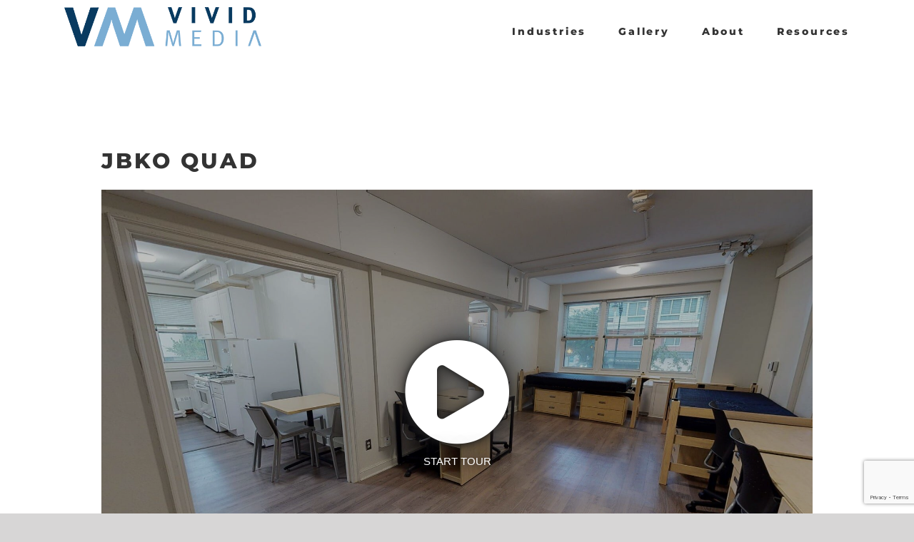

--- FILE ---
content_type: text/html; charset=utf-8
request_url: https://www.google.com/recaptcha/api2/anchor?ar=1&k=6LfQyeMZAAAAAHW2o6do3S829fcH2KtxSp7NIsGt&co=aHR0cHM6Ly93d3cudG91cnMudml2aWRtZWRpYW55LmNvbTo0NDM.&hl=en&v=PoyoqOPhxBO7pBk68S4YbpHZ&size=invisible&anchor-ms=20000&execute-ms=30000&cb=vs4qeiv4bos9
body_size: 48689
content:
<!DOCTYPE HTML><html dir="ltr" lang="en"><head><meta http-equiv="Content-Type" content="text/html; charset=UTF-8">
<meta http-equiv="X-UA-Compatible" content="IE=edge">
<title>reCAPTCHA</title>
<style type="text/css">
/* cyrillic-ext */
@font-face {
  font-family: 'Roboto';
  font-style: normal;
  font-weight: 400;
  font-stretch: 100%;
  src: url(//fonts.gstatic.com/s/roboto/v48/KFO7CnqEu92Fr1ME7kSn66aGLdTylUAMa3GUBHMdazTgWw.woff2) format('woff2');
  unicode-range: U+0460-052F, U+1C80-1C8A, U+20B4, U+2DE0-2DFF, U+A640-A69F, U+FE2E-FE2F;
}
/* cyrillic */
@font-face {
  font-family: 'Roboto';
  font-style: normal;
  font-weight: 400;
  font-stretch: 100%;
  src: url(//fonts.gstatic.com/s/roboto/v48/KFO7CnqEu92Fr1ME7kSn66aGLdTylUAMa3iUBHMdazTgWw.woff2) format('woff2');
  unicode-range: U+0301, U+0400-045F, U+0490-0491, U+04B0-04B1, U+2116;
}
/* greek-ext */
@font-face {
  font-family: 'Roboto';
  font-style: normal;
  font-weight: 400;
  font-stretch: 100%;
  src: url(//fonts.gstatic.com/s/roboto/v48/KFO7CnqEu92Fr1ME7kSn66aGLdTylUAMa3CUBHMdazTgWw.woff2) format('woff2');
  unicode-range: U+1F00-1FFF;
}
/* greek */
@font-face {
  font-family: 'Roboto';
  font-style: normal;
  font-weight: 400;
  font-stretch: 100%;
  src: url(//fonts.gstatic.com/s/roboto/v48/KFO7CnqEu92Fr1ME7kSn66aGLdTylUAMa3-UBHMdazTgWw.woff2) format('woff2');
  unicode-range: U+0370-0377, U+037A-037F, U+0384-038A, U+038C, U+038E-03A1, U+03A3-03FF;
}
/* math */
@font-face {
  font-family: 'Roboto';
  font-style: normal;
  font-weight: 400;
  font-stretch: 100%;
  src: url(//fonts.gstatic.com/s/roboto/v48/KFO7CnqEu92Fr1ME7kSn66aGLdTylUAMawCUBHMdazTgWw.woff2) format('woff2');
  unicode-range: U+0302-0303, U+0305, U+0307-0308, U+0310, U+0312, U+0315, U+031A, U+0326-0327, U+032C, U+032F-0330, U+0332-0333, U+0338, U+033A, U+0346, U+034D, U+0391-03A1, U+03A3-03A9, U+03B1-03C9, U+03D1, U+03D5-03D6, U+03F0-03F1, U+03F4-03F5, U+2016-2017, U+2034-2038, U+203C, U+2040, U+2043, U+2047, U+2050, U+2057, U+205F, U+2070-2071, U+2074-208E, U+2090-209C, U+20D0-20DC, U+20E1, U+20E5-20EF, U+2100-2112, U+2114-2115, U+2117-2121, U+2123-214F, U+2190, U+2192, U+2194-21AE, U+21B0-21E5, U+21F1-21F2, U+21F4-2211, U+2213-2214, U+2216-22FF, U+2308-230B, U+2310, U+2319, U+231C-2321, U+2336-237A, U+237C, U+2395, U+239B-23B7, U+23D0, U+23DC-23E1, U+2474-2475, U+25AF, U+25B3, U+25B7, U+25BD, U+25C1, U+25CA, U+25CC, U+25FB, U+266D-266F, U+27C0-27FF, U+2900-2AFF, U+2B0E-2B11, U+2B30-2B4C, U+2BFE, U+3030, U+FF5B, U+FF5D, U+1D400-1D7FF, U+1EE00-1EEFF;
}
/* symbols */
@font-face {
  font-family: 'Roboto';
  font-style: normal;
  font-weight: 400;
  font-stretch: 100%;
  src: url(//fonts.gstatic.com/s/roboto/v48/KFO7CnqEu92Fr1ME7kSn66aGLdTylUAMaxKUBHMdazTgWw.woff2) format('woff2');
  unicode-range: U+0001-000C, U+000E-001F, U+007F-009F, U+20DD-20E0, U+20E2-20E4, U+2150-218F, U+2190, U+2192, U+2194-2199, U+21AF, U+21E6-21F0, U+21F3, U+2218-2219, U+2299, U+22C4-22C6, U+2300-243F, U+2440-244A, U+2460-24FF, U+25A0-27BF, U+2800-28FF, U+2921-2922, U+2981, U+29BF, U+29EB, U+2B00-2BFF, U+4DC0-4DFF, U+FFF9-FFFB, U+10140-1018E, U+10190-1019C, U+101A0, U+101D0-101FD, U+102E0-102FB, U+10E60-10E7E, U+1D2C0-1D2D3, U+1D2E0-1D37F, U+1F000-1F0FF, U+1F100-1F1AD, U+1F1E6-1F1FF, U+1F30D-1F30F, U+1F315, U+1F31C, U+1F31E, U+1F320-1F32C, U+1F336, U+1F378, U+1F37D, U+1F382, U+1F393-1F39F, U+1F3A7-1F3A8, U+1F3AC-1F3AF, U+1F3C2, U+1F3C4-1F3C6, U+1F3CA-1F3CE, U+1F3D4-1F3E0, U+1F3ED, U+1F3F1-1F3F3, U+1F3F5-1F3F7, U+1F408, U+1F415, U+1F41F, U+1F426, U+1F43F, U+1F441-1F442, U+1F444, U+1F446-1F449, U+1F44C-1F44E, U+1F453, U+1F46A, U+1F47D, U+1F4A3, U+1F4B0, U+1F4B3, U+1F4B9, U+1F4BB, U+1F4BF, U+1F4C8-1F4CB, U+1F4D6, U+1F4DA, U+1F4DF, U+1F4E3-1F4E6, U+1F4EA-1F4ED, U+1F4F7, U+1F4F9-1F4FB, U+1F4FD-1F4FE, U+1F503, U+1F507-1F50B, U+1F50D, U+1F512-1F513, U+1F53E-1F54A, U+1F54F-1F5FA, U+1F610, U+1F650-1F67F, U+1F687, U+1F68D, U+1F691, U+1F694, U+1F698, U+1F6AD, U+1F6B2, U+1F6B9-1F6BA, U+1F6BC, U+1F6C6-1F6CF, U+1F6D3-1F6D7, U+1F6E0-1F6EA, U+1F6F0-1F6F3, U+1F6F7-1F6FC, U+1F700-1F7FF, U+1F800-1F80B, U+1F810-1F847, U+1F850-1F859, U+1F860-1F887, U+1F890-1F8AD, U+1F8B0-1F8BB, U+1F8C0-1F8C1, U+1F900-1F90B, U+1F93B, U+1F946, U+1F984, U+1F996, U+1F9E9, U+1FA00-1FA6F, U+1FA70-1FA7C, U+1FA80-1FA89, U+1FA8F-1FAC6, U+1FACE-1FADC, U+1FADF-1FAE9, U+1FAF0-1FAF8, U+1FB00-1FBFF;
}
/* vietnamese */
@font-face {
  font-family: 'Roboto';
  font-style: normal;
  font-weight: 400;
  font-stretch: 100%;
  src: url(//fonts.gstatic.com/s/roboto/v48/KFO7CnqEu92Fr1ME7kSn66aGLdTylUAMa3OUBHMdazTgWw.woff2) format('woff2');
  unicode-range: U+0102-0103, U+0110-0111, U+0128-0129, U+0168-0169, U+01A0-01A1, U+01AF-01B0, U+0300-0301, U+0303-0304, U+0308-0309, U+0323, U+0329, U+1EA0-1EF9, U+20AB;
}
/* latin-ext */
@font-face {
  font-family: 'Roboto';
  font-style: normal;
  font-weight: 400;
  font-stretch: 100%;
  src: url(//fonts.gstatic.com/s/roboto/v48/KFO7CnqEu92Fr1ME7kSn66aGLdTylUAMa3KUBHMdazTgWw.woff2) format('woff2');
  unicode-range: U+0100-02BA, U+02BD-02C5, U+02C7-02CC, U+02CE-02D7, U+02DD-02FF, U+0304, U+0308, U+0329, U+1D00-1DBF, U+1E00-1E9F, U+1EF2-1EFF, U+2020, U+20A0-20AB, U+20AD-20C0, U+2113, U+2C60-2C7F, U+A720-A7FF;
}
/* latin */
@font-face {
  font-family: 'Roboto';
  font-style: normal;
  font-weight: 400;
  font-stretch: 100%;
  src: url(//fonts.gstatic.com/s/roboto/v48/KFO7CnqEu92Fr1ME7kSn66aGLdTylUAMa3yUBHMdazQ.woff2) format('woff2');
  unicode-range: U+0000-00FF, U+0131, U+0152-0153, U+02BB-02BC, U+02C6, U+02DA, U+02DC, U+0304, U+0308, U+0329, U+2000-206F, U+20AC, U+2122, U+2191, U+2193, U+2212, U+2215, U+FEFF, U+FFFD;
}
/* cyrillic-ext */
@font-face {
  font-family: 'Roboto';
  font-style: normal;
  font-weight: 500;
  font-stretch: 100%;
  src: url(//fonts.gstatic.com/s/roboto/v48/KFO7CnqEu92Fr1ME7kSn66aGLdTylUAMa3GUBHMdazTgWw.woff2) format('woff2');
  unicode-range: U+0460-052F, U+1C80-1C8A, U+20B4, U+2DE0-2DFF, U+A640-A69F, U+FE2E-FE2F;
}
/* cyrillic */
@font-face {
  font-family: 'Roboto';
  font-style: normal;
  font-weight: 500;
  font-stretch: 100%;
  src: url(//fonts.gstatic.com/s/roboto/v48/KFO7CnqEu92Fr1ME7kSn66aGLdTylUAMa3iUBHMdazTgWw.woff2) format('woff2');
  unicode-range: U+0301, U+0400-045F, U+0490-0491, U+04B0-04B1, U+2116;
}
/* greek-ext */
@font-face {
  font-family: 'Roboto';
  font-style: normal;
  font-weight: 500;
  font-stretch: 100%;
  src: url(//fonts.gstatic.com/s/roboto/v48/KFO7CnqEu92Fr1ME7kSn66aGLdTylUAMa3CUBHMdazTgWw.woff2) format('woff2');
  unicode-range: U+1F00-1FFF;
}
/* greek */
@font-face {
  font-family: 'Roboto';
  font-style: normal;
  font-weight: 500;
  font-stretch: 100%;
  src: url(//fonts.gstatic.com/s/roboto/v48/KFO7CnqEu92Fr1ME7kSn66aGLdTylUAMa3-UBHMdazTgWw.woff2) format('woff2');
  unicode-range: U+0370-0377, U+037A-037F, U+0384-038A, U+038C, U+038E-03A1, U+03A3-03FF;
}
/* math */
@font-face {
  font-family: 'Roboto';
  font-style: normal;
  font-weight: 500;
  font-stretch: 100%;
  src: url(//fonts.gstatic.com/s/roboto/v48/KFO7CnqEu92Fr1ME7kSn66aGLdTylUAMawCUBHMdazTgWw.woff2) format('woff2');
  unicode-range: U+0302-0303, U+0305, U+0307-0308, U+0310, U+0312, U+0315, U+031A, U+0326-0327, U+032C, U+032F-0330, U+0332-0333, U+0338, U+033A, U+0346, U+034D, U+0391-03A1, U+03A3-03A9, U+03B1-03C9, U+03D1, U+03D5-03D6, U+03F0-03F1, U+03F4-03F5, U+2016-2017, U+2034-2038, U+203C, U+2040, U+2043, U+2047, U+2050, U+2057, U+205F, U+2070-2071, U+2074-208E, U+2090-209C, U+20D0-20DC, U+20E1, U+20E5-20EF, U+2100-2112, U+2114-2115, U+2117-2121, U+2123-214F, U+2190, U+2192, U+2194-21AE, U+21B0-21E5, U+21F1-21F2, U+21F4-2211, U+2213-2214, U+2216-22FF, U+2308-230B, U+2310, U+2319, U+231C-2321, U+2336-237A, U+237C, U+2395, U+239B-23B7, U+23D0, U+23DC-23E1, U+2474-2475, U+25AF, U+25B3, U+25B7, U+25BD, U+25C1, U+25CA, U+25CC, U+25FB, U+266D-266F, U+27C0-27FF, U+2900-2AFF, U+2B0E-2B11, U+2B30-2B4C, U+2BFE, U+3030, U+FF5B, U+FF5D, U+1D400-1D7FF, U+1EE00-1EEFF;
}
/* symbols */
@font-face {
  font-family: 'Roboto';
  font-style: normal;
  font-weight: 500;
  font-stretch: 100%;
  src: url(//fonts.gstatic.com/s/roboto/v48/KFO7CnqEu92Fr1ME7kSn66aGLdTylUAMaxKUBHMdazTgWw.woff2) format('woff2');
  unicode-range: U+0001-000C, U+000E-001F, U+007F-009F, U+20DD-20E0, U+20E2-20E4, U+2150-218F, U+2190, U+2192, U+2194-2199, U+21AF, U+21E6-21F0, U+21F3, U+2218-2219, U+2299, U+22C4-22C6, U+2300-243F, U+2440-244A, U+2460-24FF, U+25A0-27BF, U+2800-28FF, U+2921-2922, U+2981, U+29BF, U+29EB, U+2B00-2BFF, U+4DC0-4DFF, U+FFF9-FFFB, U+10140-1018E, U+10190-1019C, U+101A0, U+101D0-101FD, U+102E0-102FB, U+10E60-10E7E, U+1D2C0-1D2D3, U+1D2E0-1D37F, U+1F000-1F0FF, U+1F100-1F1AD, U+1F1E6-1F1FF, U+1F30D-1F30F, U+1F315, U+1F31C, U+1F31E, U+1F320-1F32C, U+1F336, U+1F378, U+1F37D, U+1F382, U+1F393-1F39F, U+1F3A7-1F3A8, U+1F3AC-1F3AF, U+1F3C2, U+1F3C4-1F3C6, U+1F3CA-1F3CE, U+1F3D4-1F3E0, U+1F3ED, U+1F3F1-1F3F3, U+1F3F5-1F3F7, U+1F408, U+1F415, U+1F41F, U+1F426, U+1F43F, U+1F441-1F442, U+1F444, U+1F446-1F449, U+1F44C-1F44E, U+1F453, U+1F46A, U+1F47D, U+1F4A3, U+1F4B0, U+1F4B3, U+1F4B9, U+1F4BB, U+1F4BF, U+1F4C8-1F4CB, U+1F4D6, U+1F4DA, U+1F4DF, U+1F4E3-1F4E6, U+1F4EA-1F4ED, U+1F4F7, U+1F4F9-1F4FB, U+1F4FD-1F4FE, U+1F503, U+1F507-1F50B, U+1F50D, U+1F512-1F513, U+1F53E-1F54A, U+1F54F-1F5FA, U+1F610, U+1F650-1F67F, U+1F687, U+1F68D, U+1F691, U+1F694, U+1F698, U+1F6AD, U+1F6B2, U+1F6B9-1F6BA, U+1F6BC, U+1F6C6-1F6CF, U+1F6D3-1F6D7, U+1F6E0-1F6EA, U+1F6F0-1F6F3, U+1F6F7-1F6FC, U+1F700-1F7FF, U+1F800-1F80B, U+1F810-1F847, U+1F850-1F859, U+1F860-1F887, U+1F890-1F8AD, U+1F8B0-1F8BB, U+1F8C0-1F8C1, U+1F900-1F90B, U+1F93B, U+1F946, U+1F984, U+1F996, U+1F9E9, U+1FA00-1FA6F, U+1FA70-1FA7C, U+1FA80-1FA89, U+1FA8F-1FAC6, U+1FACE-1FADC, U+1FADF-1FAE9, U+1FAF0-1FAF8, U+1FB00-1FBFF;
}
/* vietnamese */
@font-face {
  font-family: 'Roboto';
  font-style: normal;
  font-weight: 500;
  font-stretch: 100%;
  src: url(//fonts.gstatic.com/s/roboto/v48/KFO7CnqEu92Fr1ME7kSn66aGLdTylUAMa3OUBHMdazTgWw.woff2) format('woff2');
  unicode-range: U+0102-0103, U+0110-0111, U+0128-0129, U+0168-0169, U+01A0-01A1, U+01AF-01B0, U+0300-0301, U+0303-0304, U+0308-0309, U+0323, U+0329, U+1EA0-1EF9, U+20AB;
}
/* latin-ext */
@font-face {
  font-family: 'Roboto';
  font-style: normal;
  font-weight: 500;
  font-stretch: 100%;
  src: url(//fonts.gstatic.com/s/roboto/v48/KFO7CnqEu92Fr1ME7kSn66aGLdTylUAMa3KUBHMdazTgWw.woff2) format('woff2');
  unicode-range: U+0100-02BA, U+02BD-02C5, U+02C7-02CC, U+02CE-02D7, U+02DD-02FF, U+0304, U+0308, U+0329, U+1D00-1DBF, U+1E00-1E9F, U+1EF2-1EFF, U+2020, U+20A0-20AB, U+20AD-20C0, U+2113, U+2C60-2C7F, U+A720-A7FF;
}
/* latin */
@font-face {
  font-family: 'Roboto';
  font-style: normal;
  font-weight: 500;
  font-stretch: 100%;
  src: url(//fonts.gstatic.com/s/roboto/v48/KFO7CnqEu92Fr1ME7kSn66aGLdTylUAMa3yUBHMdazQ.woff2) format('woff2');
  unicode-range: U+0000-00FF, U+0131, U+0152-0153, U+02BB-02BC, U+02C6, U+02DA, U+02DC, U+0304, U+0308, U+0329, U+2000-206F, U+20AC, U+2122, U+2191, U+2193, U+2212, U+2215, U+FEFF, U+FFFD;
}
/* cyrillic-ext */
@font-face {
  font-family: 'Roboto';
  font-style: normal;
  font-weight: 900;
  font-stretch: 100%;
  src: url(//fonts.gstatic.com/s/roboto/v48/KFO7CnqEu92Fr1ME7kSn66aGLdTylUAMa3GUBHMdazTgWw.woff2) format('woff2');
  unicode-range: U+0460-052F, U+1C80-1C8A, U+20B4, U+2DE0-2DFF, U+A640-A69F, U+FE2E-FE2F;
}
/* cyrillic */
@font-face {
  font-family: 'Roboto';
  font-style: normal;
  font-weight: 900;
  font-stretch: 100%;
  src: url(//fonts.gstatic.com/s/roboto/v48/KFO7CnqEu92Fr1ME7kSn66aGLdTylUAMa3iUBHMdazTgWw.woff2) format('woff2');
  unicode-range: U+0301, U+0400-045F, U+0490-0491, U+04B0-04B1, U+2116;
}
/* greek-ext */
@font-face {
  font-family: 'Roboto';
  font-style: normal;
  font-weight: 900;
  font-stretch: 100%;
  src: url(//fonts.gstatic.com/s/roboto/v48/KFO7CnqEu92Fr1ME7kSn66aGLdTylUAMa3CUBHMdazTgWw.woff2) format('woff2');
  unicode-range: U+1F00-1FFF;
}
/* greek */
@font-face {
  font-family: 'Roboto';
  font-style: normal;
  font-weight: 900;
  font-stretch: 100%;
  src: url(//fonts.gstatic.com/s/roboto/v48/KFO7CnqEu92Fr1ME7kSn66aGLdTylUAMa3-UBHMdazTgWw.woff2) format('woff2');
  unicode-range: U+0370-0377, U+037A-037F, U+0384-038A, U+038C, U+038E-03A1, U+03A3-03FF;
}
/* math */
@font-face {
  font-family: 'Roboto';
  font-style: normal;
  font-weight: 900;
  font-stretch: 100%;
  src: url(//fonts.gstatic.com/s/roboto/v48/KFO7CnqEu92Fr1ME7kSn66aGLdTylUAMawCUBHMdazTgWw.woff2) format('woff2');
  unicode-range: U+0302-0303, U+0305, U+0307-0308, U+0310, U+0312, U+0315, U+031A, U+0326-0327, U+032C, U+032F-0330, U+0332-0333, U+0338, U+033A, U+0346, U+034D, U+0391-03A1, U+03A3-03A9, U+03B1-03C9, U+03D1, U+03D5-03D6, U+03F0-03F1, U+03F4-03F5, U+2016-2017, U+2034-2038, U+203C, U+2040, U+2043, U+2047, U+2050, U+2057, U+205F, U+2070-2071, U+2074-208E, U+2090-209C, U+20D0-20DC, U+20E1, U+20E5-20EF, U+2100-2112, U+2114-2115, U+2117-2121, U+2123-214F, U+2190, U+2192, U+2194-21AE, U+21B0-21E5, U+21F1-21F2, U+21F4-2211, U+2213-2214, U+2216-22FF, U+2308-230B, U+2310, U+2319, U+231C-2321, U+2336-237A, U+237C, U+2395, U+239B-23B7, U+23D0, U+23DC-23E1, U+2474-2475, U+25AF, U+25B3, U+25B7, U+25BD, U+25C1, U+25CA, U+25CC, U+25FB, U+266D-266F, U+27C0-27FF, U+2900-2AFF, U+2B0E-2B11, U+2B30-2B4C, U+2BFE, U+3030, U+FF5B, U+FF5D, U+1D400-1D7FF, U+1EE00-1EEFF;
}
/* symbols */
@font-face {
  font-family: 'Roboto';
  font-style: normal;
  font-weight: 900;
  font-stretch: 100%;
  src: url(//fonts.gstatic.com/s/roboto/v48/KFO7CnqEu92Fr1ME7kSn66aGLdTylUAMaxKUBHMdazTgWw.woff2) format('woff2');
  unicode-range: U+0001-000C, U+000E-001F, U+007F-009F, U+20DD-20E0, U+20E2-20E4, U+2150-218F, U+2190, U+2192, U+2194-2199, U+21AF, U+21E6-21F0, U+21F3, U+2218-2219, U+2299, U+22C4-22C6, U+2300-243F, U+2440-244A, U+2460-24FF, U+25A0-27BF, U+2800-28FF, U+2921-2922, U+2981, U+29BF, U+29EB, U+2B00-2BFF, U+4DC0-4DFF, U+FFF9-FFFB, U+10140-1018E, U+10190-1019C, U+101A0, U+101D0-101FD, U+102E0-102FB, U+10E60-10E7E, U+1D2C0-1D2D3, U+1D2E0-1D37F, U+1F000-1F0FF, U+1F100-1F1AD, U+1F1E6-1F1FF, U+1F30D-1F30F, U+1F315, U+1F31C, U+1F31E, U+1F320-1F32C, U+1F336, U+1F378, U+1F37D, U+1F382, U+1F393-1F39F, U+1F3A7-1F3A8, U+1F3AC-1F3AF, U+1F3C2, U+1F3C4-1F3C6, U+1F3CA-1F3CE, U+1F3D4-1F3E0, U+1F3ED, U+1F3F1-1F3F3, U+1F3F5-1F3F7, U+1F408, U+1F415, U+1F41F, U+1F426, U+1F43F, U+1F441-1F442, U+1F444, U+1F446-1F449, U+1F44C-1F44E, U+1F453, U+1F46A, U+1F47D, U+1F4A3, U+1F4B0, U+1F4B3, U+1F4B9, U+1F4BB, U+1F4BF, U+1F4C8-1F4CB, U+1F4D6, U+1F4DA, U+1F4DF, U+1F4E3-1F4E6, U+1F4EA-1F4ED, U+1F4F7, U+1F4F9-1F4FB, U+1F4FD-1F4FE, U+1F503, U+1F507-1F50B, U+1F50D, U+1F512-1F513, U+1F53E-1F54A, U+1F54F-1F5FA, U+1F610, U+1F650-1F67F, U+1F687, U+1F68D, U+1F691, U+1F694, U+1F698, U+1F6AD, U+1F6B2, U+1F6B9-1F6BA, U+1F6BC, U+1F6C6-1F6CF, U+1F6D3-1F6D7, U+1F6E0-1F6EA, U+1F6F0-1F6F3, U+1F6F7-1F6FC, U+1F700-1F7FF, U+1F800-1F80B, U+1F810-1F847, U+1F850-1F859, U+1F860-1F887, U+1F890-1F8AD, U+1F8B0-1F8BB, U+1F8C0-1F8C1, U+1F900-1F90B, U+1F93B, U+1F946, U+1F984, U+1F996, U+1F9E9, U+1FA00-1FA6F, U+1FA70-1FA7C, U+1FA80-1FA89, U+1FA8F-1FAC6, U+1FACE-1FADC, U+1FADF-1FAE9, U+1FAF0-1FAF8, U+1FB00-1FBFF;
}
/* vietnamese */
@font-face {
  font-family: 'Roboto';
  font-style: normal;
  font-weight: 900;
  font-stretch: 100%;
  src: url(//fonts.gstatic.com/s/roboto/v48/KFO7CnqEu92Fr1ME7kSn66aGLdTylUAMa3OUBHMdazTgWw.woff2) format('woff2');
  unicode-range: U+0102-0103, U+0110-0111, U+0128-0129, U+0168-0169, U+01A0-01A1, U+01AF-01B0, U+0300-0301, U+0303-0304, U+0308-0309, U+0323, U+0329, U+1EA0-1EF9, U+20AB;
}
/* latin-ext */
@font-face {
  font-family: 'Roboto';
  font-style: normal;
  font-weight: 900;
  font-stretch: 100%;
  src: url(//fonts.gstatic.com/s/roboto/v48/KFO7CnqEu92Fr1ME7kSn66aGLdTylUAMa3KUBHMdazTgWw.woff2) format('woff2');
  unicode-range: U+0100-02BA, U+02BD-02C5, U+02C7-02CC, U+02CE-02D7, U+02DD-02FF, U+0304, U+0308, U+0329, U+1D00-1DBF, U+1E00-1E9F, U+1EF2-1EFF, U+2020, U+20A0-20AB, U+20AD-20C0, U+2113, U+2C60-2C7F, U+A720-A7FF;
}
/* latin */
@font-face {
  font-family: 'Roboto';
  font-style: normal;
  font-weight: 900;
  font-stretch: 100%;
  src: url(//fonts.gstatic.com/s/roboto/v48/KFO7CnqEu92Fr1ME7kSn66aGLdTylUAMa3yUBHMdazQ.woff2) format('woff2');
  unicode-range: U+0000-00FF, U+0131, U+0152-0153, U+02BB-02BC, U+02C6, U+02DA, U+02DC, U+0304, U+0308, U+0329, U+2000-206F, U+20AC, U+2122, U+2191, U+2193, U+2212, U+2215, U+FEFF, U+FFFD;
}

</style>
<link rel="stylesheet" type="text/css" href="https://www.gstatic.com/recaptcha/releases/PoyoqOPhxBO7pBk68S4YbpHZ/styles__ltr.css">
<script nonce="wDbiUhc2duTPAdzQ1PzASA" type="text/javascript">window['__recaptcha_api'] = 'https://www.google.com/recaptcha/api2/';</script>
<script type="text/javascript" src="https://www.gstatic.com/recaptcha/releases/PoyoqOPhxBO7pBk68S4YbpHZ/recaptcha__en.js" nonce="wDbiUhc2duTPAdzQ1PzASA">
      
    </script></head>
<body><div id="rc-anchor-alert" class="rc-anchor-alert"></div>
<input type="hidden" id="recaptcha-token" value="[base64]">
<script type="text/javascript" nonce="wDbiUhc2duTPAdzQ1PzASA">
      recaptcha.anchor.Main.init("[\x22ainput\x22,[\x22bgdata\x22,\x22\x22,\[base64]/[base64]/[base64]/ZyhXLGgpOnEoW04sMjEsbF0sVywwKSxoKSxmYWxzZSxmYWxzZSl9Y2F0Y2goayl7RygzNTgsVyk/[base64]/[base64]/[base64]/[base64]/[base64]/[base64]/[base64]/bmV3IEJbT10oRFswXSk6dz09Mj9uZXcgQltPXShEWzBdLERbMV0pOnc9PTM/bmV3IEJbT10oRFswXSxEWzFdLERbMl0pOnc9PTQ/[base64]/[base64]/[base64]/[base64]/[base64]\\u003d\x22,\[base64]\\u003d\x22,\x22HC53wpo9TsKFbMKuDwDDj33DisKULsOkesOvWsKiTGFCw5c4wpsvw5hhYsOBw5DCnV3DlsOww6fCj8Kyw7rCv8Kcw6XCu8OUw6/[base64]/ChADCqcOrMcKgQ0w/JXzCsMOIPVbDuMO+w7HDo8O7HTIIwoPDlQDDnMKiw65pw6okFsKfMMK6cMK6NAPDgk3CtMOkJE5cw4NpwqtFwovDulsAcFc/OcOfw7FNbi/CncKQZ8K4B8Kfw5xBw7PDvBfCvlnChSrDpMKVLcKOF2prPzJadcK7FsOgEcOGKXQRw6rCkm/DqcOwdsKVwpnCgsO9wqpsaMKYwp3CsyzCgMKRwq3CiiFrwptSw5zCvsKxw73ChH3Dmy8cwqvCrcK6w4wcwpXDiyMOwrDCrkhZNsOSCMO3w4dhw412w57CisO+AAlnw6JPw73CqHDDgFvDl1/Dg2wVw5diYsKjdX/DjCA2ZXItbcKUwpLCphB1w4/DmcOlw4zDhHhZJVUHw5jDskjDlGE/[base64]/DhTrCq8KQf3FJwpzCtDzCi2TCkCB4CMKKWMO6F0DDp8KIwqPDpMK6cTPCj3U6J8OhC8OFwqxsw6zCk8O5CMKjw6TCsBfCog/CtH8RXsKCRTMmw6rCsRxGRcO4wqbChV/Dozwcwo5ewr0zOE/CtkDDgHXDvgfDpWbDkTHClcOgwpIdw5dkw4bCgm5Ewr1XwoDCjmHCq8K9w6rDhsOhXsOIwr1tMzVuwrrCt8Oiw4E5w7fCmMKPEQjDihDDo3vClsOlZ8OMw4h1w7hkwpRtw408w68Lw7bDtcKWbcO0wrTDqMKkR8K4WcK7P8KgC8Onw4DCgmIKw64Kwp0+wo/DtXrDv03CvArDmGfDq1jDnR8uRm8wwrLCohfDs8KDKyo3BjvDg8KeXy3DjzPDsgHCuMKxw6HDnMK9KEnDrhcIwoMyw4h/wrYxwq15QcKnIGxeO3jCuMKOw7h/[base64]/CizzDnGXDkjFzSMOywp1Zw64RKMKdwpDDpMKECwXClBcYRyrCisO3G8KVwrrDkTfCp3EkS8K+wqhvwqpTKAYSw7rDvcK9UsO0ecK3wqdZwpHDqH/[base64]/w7pMw5Mdw6nChcK0FMKqLMKYJk7DuHbDtMOePBsZID9Lw6oIRmbCj8KrAMK3w7bDqwnCm8KjwrLCksKGw43DtX3CosKyDw/Dt8KpwqjCs8K2w5LDjMKoPk3CrS3DgsOKw7DDjMOyHsKqwoXDrBoUJwQuW8OvLWB8FcKqKMO2DU5Qwp/Cq8OZVcKMXxgIwpLDgm8rwoIEHcOoworCvS4Sw6MgLsKow7rCocOnw7PCgsKOUsKnUhloACrDvsOzw78VwpIyVV0sw6/Dm3/[base64]/[base64]/DpsKswrjCoygeX3fCq8OnXcO0w7VbwrzCvElGHMOcEcK2f23CsU8HTD/[base64]/SsKAwrbDjcKrVMKcwoQRw7UPE1PChsKaIBBMGxnCq3DDl8KRw5jCqcKnw7jCv8OEe8KawpPDlDHDry3DvUwywqvDg8Kjb8O/LcKIHQctw6M0wowCWiTChjVAw4bChgPDhkVewrTDqDDDhGB+w47DoUcAw5ZAw47DiU3CtCY1wofCgWxnTVJzWAHDrR0YScK4FgLDvsOmQsOTwp9lFMKywpfDk8Ozw6nCmUjCk3ckDBcbdlIbw7bCvDBjDBzCmXVbwqjDj8Odw6lxGMOMwpvDrgIBO8K2Jh/CuVfCsHA7wrjCisKAPkkaw5/DkG7CuMKIGsOMw4Mfwp1Aw7MpAMKiQMKEw5HDosKJBy1yw4/Dp8KIw6IacsOlw77Csj7ChsOfwrsQw6fDjsKrwoXCscKMw4zDtsK1w6RLw7TDv8OjYkQYQcO8wpvDkMOuwpMtNSRjwpt5anvCkxbDo8Ouw67CpcKLf8KFF1DDgioCw4kHw7J9w5jDkGHDlsKiUm/Cth/[base64]/CocKiw6slwr84wrBhSA/DoMKrNxgoEzrCqcKXC8O/woPDj8OZeMKZw48jPsKdwqIXw6LCmcK3Sj9ewqIrwoJZwr8Uw5bDhcKfVsKjwoV9YS7DoG0fw4VPcx5Zwoouw7XDisOhwpPDp8Klw4gJwrV2FFLDhsKNwpbDt2fCucKnYsKWwrnChMKnTsK3B8OqU3bDgsKwUVbDr8KvCsOTZ2TCs8OybsODw4oITMKAw7/Coipewp8BSjc3wrXDqG/Ds8OGwqDDpMKKNytHw7/[base64]/w7hmFyLCvCDDsWvCp3vCv8OGVRDDsMOiNcKYw70KQcKpCD/CncKmFDsVdMKmOS5dwo5KB8KBYwnDrsOywqfCukU2Q8KzBEg1w7sXwqzCr8OiLcO7fMOdw4oHwqLDrMK2wrjCpl0BXMOFwp50wq/DmkArw4TCij/[base64]/DucOaWMKMVDVCZjfDg2IqQcKTwqDDoWIZGmtaUyDCr2rDtUM/wrJFbFPCggTCuHRTP8K/w7TCsUvCh8OZSXsdw5ZJQjxfw4jDhcK9wr0vwrFaw41BwrHDoAwidlTClHIhacOPJcKWwpfDmxXDhxrCpD4hfsKkwoFQDTHCssOjwp3CnWzCmcKNw4HCk1YuMBjCgkHDucO2wphkw7/CsHFwwrTDr0o/w5/[base64]/DnQLDkDwqGMOUw6Ulw406w4MaW8OAeR3Ds8Kzw7wxTsK4asKKIkrDtsKdNikkw6AMw6jCtsKWBhDCuMOheMOGR8KMSMOxccKfOMOGwpPClyhgwpVkf8OLNsK9w6pjw7h6R8OWZ8KOe8OJLsKgw7xjHDbChX3Ds8K+wr/DusOWPsK/w6fDpcOQw44iDcOmc8ODw7wxw6Z2w4JCwothwo3DsMKow6nDkEFeQMK/PcKnw4RMwpPChMOnw7kzYQh9w4zDp2JzLwnCvFZZIMKaw7liwqLDnCkowrnDug7CisOawpDCuMKUwo7CosK3wqJybsKdMhnCtsOEMcK3W8Kiw6Eew57DkGEDwpHDgW1pw63DoVtHVSjDuEjCgcKPwo/Cr8ObwoVDVgFjw7fCrsKfY8KVw5RqwpTCrMOLw5fDkcKuDsOUw4vCuGN+w7soQikUw4Qwc8O/Amd1wqVowrjCijRiw7HCn8K3RDcsX1jDsw3CncKOworClcKew6VDA0cRwpbDth/DnMKDRU4kwrDCo8K1w7pBb1oOw7nCnVbCnMKjwqUsQ8KFe8KAwrjDiknDvMOYw5lNwpYlX8ONw7UUQcK5w7rCsMKxw4nCghnDqMOHwrkXwqtWwpEyWMOhw6wpwoPCiDglBG7DvcKDw4EmPmYUw6XDuE/DhsKPw693w6bDswjCh11IERbDgXXDnT8aDE/CjxzCmMKuw5vCp8Klwr1TY8OZV8O8w6zDrifClwrCtRLDnAHDhXrCu8O4wqdtwpFIw7VKYyvCrsOHwp3CvMKCw4vConDDqcKTw6ZRGR4uw4g/w44NUjXCjMOHw7wlw6dkNCDDpcK8P8KcSlgBwoxSMkfClsKEw5jCvMORSCjDgAvCt8KvfMOYEMOywpHChMK/XmdMw6LDu8KONMKMRRDDnEbCvsOdw4wWJCnDrhzCtcOUw6zCg1ZlQMOxw5tGw4l6wowBRkFSLjJcw4TCsDcbC8KXwoxiwp1rwpjCgsOZw5/CrlJswqFUwpdgdHZdw7pFw4Efw7/DoDU0wqbCrMOCw7EjKsOtcsK0w5IwwrDCpCfDg8Ouw5LDpMKhwrQoJcOKw6IDfMO0wonDhcKHwrRGMcOgwpNyw77CsynCp8OCwqZPHsO7SEY8wonCoMKNA8KjU0ZqYcOewohFZMKeecKHw7NOCz4Jf8OdEMKVwqhRPcObcMOZw5B4w5XDhBTDnMOJw7zCjH/DqsOFVl7DpMKaOMKxMsOVw7/DrSN4CsKZwpvDkcKBOsOgwo9Vw5rCmzggw4RdTcOkwojCnsOUe8OeYk7CgWVWVSJyCwHCggXCocKfSHgywr/DnCpZwpDDr8OZw43Cm8OyGn7CuSLDsUrDk3BLMMOVGE0nwrzCmsKbUMODCj49Y8O7wqQkwp/CmcKefcOqShHDmRvDu8OJP8OUJMOAwocyw4/DiQMaQ8OOw58pw58xwoBfw6cPw7IVwr7CvsKzd0DCkFhUanjDknPCh0E8Hw8Vw5Miw6nDkMKEwostU8KCOWxjMsOuNsKpEMKCwpllwpt1GMOTJmFvwp7Ci8Otw4/[base64]/DiAR3K2nCvMKoHMO7PMK3wr5VQcKjEsK8wqAWEV5xTjtxw53DnEXCvCdeEcOmNWTDocKpeUbCvsKBasOMw4lSX1jCvk4vRgLDhTNawoNpw4TDuWwDwpcBLMOrDUg2PMKUw6g1wpwPTwlmW8Kuw7MEG8KWdMKAU8OOShvDo8Otw7Fyw53DusO/w5XCtMO7UnvChMKEJMOOc8KjG2DChyvCqcOxwoDCqMO5w5k/wrjDosO4w4/ChMONZElTEcKEwqFLw7rCgXokImfDsBAwSsOkw43CrMOZw4g/XcKfOcKDNMKYw6HDvhVPLsOvw6/[base64]/OAdMNFzDhXsewprCpsK2w4LCocO6wpzDjRHChWDDrnLDiB/[base64]/LR3DnmZEw6jDl8OHFcOxe8KUQy4Fw5UFwqzCusO3wqddTcKTwq5BJsObwpU/[base64]/Ds8Oww7zDjQ9uW8OSRSfDu8OZw7Aew4LCpsKxJsKgQAjCgTLCm2lew4LCiMKBw5x6Nmo8BcODK0nCtMO8wqXDoEtnZsOtbwDDg1Vnwr/CmcKQVTLCuGlhw7/[base64]/w57CrcKzwo7CgcOrw5DCk3HCjl7DssKbw4ZywpnDhcKpQkUXMsObw5zCl1DDmzXChDvCnMK3JQp9G0AbHE1CwqA+w4dOwofCqcKawqFSw7fCiWzCin/DsxgQK8KMFTh/[base64]/fiNSaXfCu3ciHsOGTsKaLUp7T00+wpRtw7/CocKXSwMbOsKzwpHDgMOiCMO0worDgsKREmnDiEJZw48KGA5dw4hrw7fCuMKIJ8KDeA0BUMKfwok6ZVZWQXnDiMOGw5BNw4nDgBnDpCoWdXJxwodcwp7Dv8O/[base64]/[base64]/[base64]/Ch8K3w68SGsOvG8KoPcOUSANQbsOHw4nCoVAkJMOrUW5weB/CimTDk8KVDXlDw6HDvj5YwpFnNAvDmSEuwrXDkALCr3oVSGNOw5nCl090QMOfwqAswpjDoGcrw4zCgzZcQcOhfsKXNsOeCsODaWLDtit+worCkTLDkXY3f8OJwogPwpbDoMKMBcOWAiHDk8KxMMOgSMKSw7rDtMOzKx5gUMOGw43CoF3Dj0MIwpATdMK/wp/CgMKyBioqM8OHwqLDlk8JZMKDw4/Ci37DsMOPw75xJ3towpvDvV/[base64]/CkcOCwqbDt8Okw7bDrWwlFsOlfFTDgQErw4PCrWJVw6I4PUzCsk/CkmzCocOEdMODLcOmbsOjdTZ2LFE7wpNTDcK1w4/[base64]/PsOqw50ba8KVCxTCgEPDtsO/w60wdAPDuxjCt8OFQsOmd8OqTcK4w4ZdRMKDdS9+ZxTDq2jDssKuw7JYNmDDnB5LaiJofSwdN8OOwr/CqcKzcsOCUG4JQRrCjsKpcsOhXsOcwrgGB8ODwql5EMO6wpoqKjMMM1RcezkfacO/KwvCjEDCtlVKw6xCwrrCicOxCRE0w5pARsKcwqrClsKTwq/CjcOcw6zDlMO2AcOAwrg2wpvDtHXDisOcZsOwU8K+Sz3DmVRJw7ASdMOywqTDqFJ9woQYRsKmNhbDosOgw59MwrTCim0Fw6fCsWtww5rDnw0Kwphhw7huO3bCi8OoIMOJw6RqwqjCucKEw5nCmy/DpcKXcsKNw4jDisKCfsOewoDCrXXDoMOvElPDgFJdYcKmwqXDvsK6LT4mw4Ebw7FxRXIOH8OtwrHDosOcwoHCiFrDksOrw6pWYmrCm8K2Y8KxwofCtTwZwqfCiMO1wrUkNcOswphpccKENwXCh8OkZybDrk/CsgLDnTrDrMOvw6gDwpXDh0psDBJjw6rChmLCjB53GU4ESMOiacKoc1LDvsOEMEcwfyPDtE7DicO/w4IFwpHDn8KdwpIewqo3w6LDjDLCr8OeEEPCplrDqUw+w6TCk8K8wr5QRcO+w4nCi0Uaw5/Ct8KVwrkrw5LCtUNFH8OJSjbCh8KnAsO5w4Qjw4oPFlnDscKkIi3DsjtIwrQ7F8OowqbDtizCr8KswoZyw7LDrDwWwpI/[base64]/DrBTCs0Buw4/ChTPChyPDosOwEMOfRMOILDhMwppKwqIIwprDoQ5cczEmwrZyLcK5JnslwqLCuWsuNx/CicOEN8OYwq5Hw4jCp8OqSMOdw4jDu8KTbQ3CncKqTMO1w7XDnlZJwp8Wwo/DqcO3RGQKwpnDjTwIw6PDq2XCr0cpZ1jCoMKww7DCkXNxw5TDgcOTCGlYwrzDu3x2woHCr19bw4zCkcKuNsODw6hSwoohV8OmYx/DtsK6HMO5ZCnConZyIDFSAEjChW1aIF7DlsOvNU4Hw6RJwpYhIWtvQMOBw6nDuxDCj8OOPS3CucKndXNJwpgVwqVEAMOrZcKgw6c3wr3Cm8Obw4c5w79CwpA1OyjCsC/[base64]/DoMOIw7LCrS43PWnCrHwQw7XCnMKbaz5UGEjDqRQIK8OswpfChFzDsAHClsONwr/DuDTCtxnCosOrwozDncKZVsOxwodrNWcue3PChHDCuGp7w6PDjMOQfSwlCMO+wqHDp0bDo3FTwprDnUFFY8KTL1/CrD3CsMKjcsOTPWnCnsOEc8OEYsKhw57Dhn0/XBzCrlMZwpoiwqLDtcK2HcKkF8OPGcOow57Dr8OMwop6w6Uow7HDhGzDjisfXRRuw64OwoTCnj1gDWQsUnpUwpo0eSZiDMOCwq3CvijCkEAlKMO/w4hQw5sJwoHDgsOLwpMfBDnCt8KsVgjCu3khwr4IwqDCrcKuUsKbw4hNw7nCt0RIXMO2w6jDvzzDlEHDncOBwolnw6ozG1VNw77Dr8KUw5zCgCRYw6/CvcKLwoVMfm1LwrzDsSvDpC11w4bDtSLDiyh9w5rDgR7Cp0FQw4PCoSHCgMOQNsOQBcKzwo/[base64]/Dv8OibTbCgMK1woYVYcKbwqVCwpPCuSXDlsK+ID8QBiQua8KvbkJRw53CsS/Dh3bColTDt8KpwoHDlStzdRdCwqbCiFQswo9Rw6VTHsO0fBbDiMK6WcOBwoZaRMOXw5zCrcKqcgTCksOfwr1Sw4XCosOlERkLD8KywqnCtMK/[base64]/ClMKqWMKpw5zDm0VSwrwlWnIwTg7CjsOOw6howpvDocOCO1VoKsKvNwfCnUDDl8KXbWpTDCnCr8KpKxBXcSNLw59Gw7jCkxHDlsOYCsOYSk/DvcOpKi7Dh8KoBQMVw7XCkEHDgsOlw6DDg8KgwqIuw7HDh8O9Ui3DplzDu0wBwrE0wrHCuBVfw5fCmBPCjB9Kw6LDqyhdG8OIw5HCtwLDoyNIw6cewovCrMKYwoBvK1FKZcKpW8KvBcOCwp1/w7PCicKMw58dUywdH8OOXi4MNFRjwoHDixrCnxVyczkWw4LDmDhzwq3DlVsdwrjDpDrCqsK9ZcKuWUk/wq/CpMKFwpLDtsORw5rCucOkwqDDtMKiwrTClRfDgEpTw6x0wrfCk0HDmMK5XmcxVUoYw7YhYVRrwrVuEMOzIDlNeC/ChsKGw6PDsMKtwoZFw6Jjwo5ddEPCj1rCr8KHFhJ9wptfecOtbsOGwoZkbMKpwqgww5BwK0UxwqsNw4IlPMO+Hm3Dtx3CpDhjw4zDtMKRw5nCpMKKw5bDniXCt33DscKvS8K/w7zDhcKjM8K/w6rClyZdwoUNMsOLw7MQwrBnwobCj8OgbMKIw6R6wo8OZSjDosOZwovDlwAuw43DgMK3PsOdwosFwqvDsV7DisO3w7vCjMKaFxzDpjrDtMO/w78mworDsMKhw6Rkw4Y1SFnDhULCnnvCp8OQNsKNw6wtLTrDg8Orwp0GCzvDj8Obw6XDvyjCs8OHw4DDpMO/M314XsKaUQbClsOKw6cXI8K2w5QUwoIcw7zDqsOuLGvCkMK1SDNXa8O9w6l6Wg9DKXHCsWnDg0gCwrFkwpgleFs9G8Onw5R/[base64]/dMKKwrnCvMKsAQBfScOUQsOmP8OXwpZ3VXdwwosWw40uVgQYLAzDmlh9KcKnU39XfVJ8woxRCMOKw7PCk8OONEYmw7hhH8KJOcO1wrAlbX/CnlI3Z8KXSz3DrcOUEcOOwo5dBMKqw4HDoQofw6gmw4VEacKCHx/ChcOiM8K7wr/Dv8OswqUiW0PCjUvDlhMOwoABw5LCl8K9XW/DlsOFEVXDtMO3RcO/[base64]/CjzHDr0bCosOMwprDj8KuPsOHIsOywptpT2htf8KYw7DCosK0T8OeMlF5dcOCw7VFwq/Dt21Cw5jDlMOgwqByw69/w4LDrxHDglvDiU3CrcKme8KLWg9+wrLDnX/[base64]/wpfDvRceScOpYnoqw7rDosKWXcOXH17ChMORHcK/wprDqcO3DzJDSwsVw5/DvhAZwpXCoMOXwp7Cm8O2PxLDlW9cRnY9w6/DucKxNRFwwrDCmMKkWGIBTsKyN1Biw4AXwqZnQMObw6xHw6PCkBTCuMKDMMOHKlY6GEcjacOIw6sQSsOVwqcDwpR2dkUvwpbCtmFfwozDukjDpsK8EsKKwp5lRcK0AMK1dsOSwrXDv1dlwo/Ch8Obw4csw4LDtcORw5fCp3DCksO9wq4UbS/[base64]/[base64]/wqUvwpXCucOVRQLDicORLk/CmsOGTsKqJXpEw6/Coj/Dt1vDs8K3w7HCkMKdU2ZjDsOJw7pobV9/wqPDjwIOK8Kyw4LCosKgPUfDpRRNaQTCkC7Dg8K6woLCm1DCl8KNw4/ClW3CghLDh0cLY8OCGkUUAl/CiA93bFcewqnDpMKmVUtCTRXClMOAwrl0CQYOeCTDqcOGwp/DlsO0w5HClBbCocKTw5fDiH5AwqrDp8OiwoXCmMKGem3DpsK5w50ww4sGw4fDqsO3w4Iow69cNi9+OMOXAwfDqizCpsODc8OoaMKSw4zDpsK/CMOvw6kaDcO/FkLCtQA0w44Ba8OnWcKhREcfw783OcKoIWnDj8KLNCLDnMKkF8OOVW7Dn3NbMhzCtR/CjntANcOOf2B6w4XDiTrCkMOhwqIgw7F4woLDlMKEwpt5dlnDtsOVwq3Djm3DgcKifcKPwqrDtkTCiWbDrMOtw5XDlg5NG8K9CyTCrUXDs8O2w4PCpSk4blPDkGXDrcOfJMKfw47DnirCiFrCmVdrw7HCucKcS3bCiRciYx/DpMK5VsKNKmTDvjPDusK+U8KIMsOYw5HCtHUrw4LDpMKZMid+w7jDsQ/CqDR8woFxwoDDgXd+HQrCiRzCvDhpMXjDrFLDrgrCs3TDgyEGRFoeGRnDjx1XTG8ew7FgU8OrYkwvR0vDk1NDwrwIVcO2VsKnAn5bNMOiwrDCjz12VMKYb8OJScODw7g1w41Yw7fCpFoBwpghwq/[base64]/Dn05DwofCr2NxKSbCucKxw5gnMXp6C2LCiAHCv096wocnwr7ClXV+woHCpWnCpUjCtsK6PyTDsz/[base64]/CnMOcw4rDg8O7wr8HwpAkAcOkwpp/DHMzw6IjBcKww7tAwo1DHX5UwpU3dyTDp8K5AzsJwrrDsjPDrcOAwojChsKpw7TDp8KoGcOWW8K/w6oHEj0YNz7CvMKGV8OjQsKqcsKswprDsCHCqQ3DpVFaUXBzP8KHQ2/Cj1bDn17Dt8O7NMO7AMO5wqs0d0jDp8Omw6TDkcKAPcKZwpN4w6zDvWzCkwxaNlhYwpjDssOawqLDn8KYw7Ejw4l1O8KvNGHCoMKqw5Q8worCu0jCgwVgw4XDhSEYI8KFwq/CimtAwokhIcKtw5RkHyxxJxJBYMOnQnwxZMOBwp4QfnZgw4Bnw7bDvsK4McOJw43DrhHChsKbEMK4wo8+RsK2w61pwrwOfcOKRsOYUGDCp2PDm1rCisKOX8OTwqIFX8K0w7MVF8OvNcOzRCrDiMOhOD/CgzfCscKRWxjCky9yw7YKwqfCrMOpFi3DkMKDw4NEw5jCnl7DvjrDncKrJA5jbsKKbcK8wovDosKMVsOmR2s1Ch86wpTCg1TCksOdwofCvcOaV8KFE1fCpUZ/wq3DpsOewqrDjsKOOhTChR0Rwq3Cp8KFw4VueDPCvCwxw6E8wobCqz9+PcOZHyXDu8KOwqZcdg52WsKSwpFUw7TCiMOPwrE+wp/[base64]/Dvx4jwpTDicOFLyXDtMK0woUQw7TDkSvCpkLDu8Kjw59HwqPChHHDucORw55USsKVDy/DnMKZw4YZOMKENsO7wrBiw5F/DMKbwrc0w4YuUE3CtgAUw7psYRDDmk55NVzCozvCnUgCwowEw5XDvkRCX8OvScK/AkXCu8Oqwq3DnFt/wpLCiMOPAcOzdcKfeFgPwp3DuMKjRMK2w6k8wrwuwr7Dsx7CtU88an4yS8OIwqMTNMOIw4PCi8KCw4sLSzYWw6fDuQPDlMKJQ15BNnXCphPDgVx6enR2w5XDgUdmbsKSZsK5ChvCrcOiwqnDgy3Dj8KZKUDDrMO/wqVgw7NNUmRjCyLDmMO0SMOvLEsOT8ObwrkUw4zCpwTDqWERwqjCq8O5IMOBTEDDoi8ow4V9wrzDmsKqb0XCoGByBMOCwo3DhcObQcOTw6rCplTDniMVTsKMdi59R8OLXsOnwpsrw6dwwrjDmMKewqHCkm4xwp/ClEI+F8OuwrRnUMK6I3ZwRsOAw4HClMK2w4/CnSHDgsKSwofCpFXDn2jCswTDicK2MhXDlDHCn1HDkSV8w7dUwq5ywrLDuAsbw6LCmVhXw7nDnRnCkg3CvCLDucKQw6wrw7/[base64]/[base64]/CgMKVw6fCiinDlsKrw5jDi8KECRkDwrFfwqNYZ8OZNC7CkMO+J3fDpMO0dDPCkTfCu8K3KMK9TmIlwqzDr3wUw74lwpU+wpPDqzTDnsO0ScK6w5dWF2E/[base64]/cMOQwozDglfCl8O5w6kJf8OnLsOIwqMiM8KwW8O2wrHDh0Mswp0SZSHDncKCScOTC8OFwoxGw7/Ct8OXFDRnZ8K6A8OLJcKOAShUI8KAwqzCq0jDkcOEwpNDCMKzFXUtUsOkwrnCsMOPEcOWw7UeOcONw6MkWEvDjkDDtsOwwpdJZMKhw7IpMyNZw7U/JcKDAsKswrtMaMOyFBw3wr3Cm8OcwqREw4TDoMKOJkbDoHbCsy1OPMKIw4FwwqDCtRdjUT82aH8Mw5NbFkd6fMO5H3RBMCTCucOuNMOTwo/DusOkw6bDqFk8FcKAwr/DpTNHYMOMwoZDSlbCtCQif1Y1w7PDpcO2wojDnn3DmixEfcKHXVU4wpHDrENFw7bDuRzDsUduwpTCpj4SHDLDsGBzwqvDhE/[base64]/dcOVw6clOTTDpMKPQsKnwrEYwp4qw4nCjMOqQDtIc0HDqG1FwpnCjCdew5vDtcOVE8K4dUrCq8OkenvCrDUwbh/[base64]/LGDCiMOiw4JhQQzCsBV6wpXDs8KiLMOVwohQMsKiwr/DhcOBw6bDtD/[base64]/CmcOIw5VaKMKDw5BgYsODGcOEw4gTbnXDmjfCqkPClG/CisOUWDnDsh0nwqrDsTXCu8OyDHhfwpLCnsOCw6Erw41eCnhXdRxtAMKdw6QEw51Lw7bDsQlEw6obw5tYwpsfwqfCjsK9KcO/GFp+KsKRw4h5EMOMw6HDmcKhw4UBD8OEw48vDFBBCMK9MEbCrsK7wrFqw4NCw5/Dm8O0RMKqdkbDq8OBwp44EsOIXjxXNsKvQwEgBElNWMKKcxbCuBPCgCFbCl/Cp2QDw69hw4oSwonCqcK3wqHDvMKiYMOHbVzDj1zCrzgyCcOHVMK5YXILw4rDtnFDU8Kqwo5/wpwxw5JFwrwHwqTDn8OFc8OyS8O0YTc6w7Blw4ISw4vDi3QAPHTDtH9GPFYfw4ZlKyMpwoNnTS3DocKbHyYiCmoew7HCnRBqRMK/wq8iwoPCtMOaPyNFw7bDrhddw7o6GHvDnmJ/M8Odw7Q2w73ClMOua8O6Hg3Doi52wp3Ct8OYMH0Dwp7CqjMTwpfDjVDDjsK4wrg7H8Ofwq5AScOMPDfDrG5XwrFSwqYlwpHClGnDlMK/GgjDoCzDtl3DkBfCvh14wrw6AmXCvVjDu3ETL8Kjw4/DlMKeEUfDilJ5w7DDn8OowoVkH0rCssKCQsKGAcOswo1nQzLCjcKJMxjDqMK6Fl1eTMOqwofCnx3ClcOJw73Dhz7CgjwBw4jDlMK2UMKUw5rCisKuw6rCp2vDgxUJGcO/FGvCrHHDiGALOMKxFh07wrFyJD17JcO7wrvCqMOmQsK0w4zDu3sawrMSwq3CsBfDl8OUwrIxwoLDpRfCkADDrEUvYcO8ORnCmwrDkxnCicOYw55rw7zCr8OAGCPDjgNTw5x/VsKYIGnDqjFiZ1HDiMKmf1RGwqtGw7VmwqcjwqBGYMKAK8Osw4ExwooJT8KNa8OCw7M7w67DoVhxwphLwp/Ds8Onw7zCnD9uw47CucOPCMKww4XCi8Oyw4Y7cjcfHsO3FcO+Di8DwpFcK8OqwrDDlzcaBg/Cv8Kfwqs/EsKDfVPDh8K/PmZYwotbw4fDhErCp1tgVwjDjcKGKsKCwpcoNxNyOVwjJcKMw5hUHsO1FcKbSRZCw7PDrcKpwoMqOkDCnT/Cr8OyNhU7YsKyDl/Cp13CrkFUbDwQw5LDscKPwq/[base64]/[base64]/wqTCg8Kew6DClVDCoMOLwoDDiMOUwo3CtsOkP8OTf1E8GhbCg8Omw6/DgzRfXC18GcO7Gxt/wpPDujnDvMOywrDDtsOtwqPDn0DDgiMOwqbCqiLDpRh/[base64]/CkMKLwrMXw5trw6/DqsKewqcfT8Oib8OFA8Kjw6/Dq1NVW0wvw7jCvRMAwoLCs8Kcw6RHKcK/[base64]/Dki/Cr35Twq0Iw6NyNRIWwqnDpMKCP252ZMOHw6FIMzkMwplNWxnCsUVbeMO/wpNrwplVJsKmUMKXU1kdw53CngttBFQLesKswroGV8OBwovCoXF+w7zCh8OPw7YWwpRnwrrCosKBwrHClsOqB2rDvcK0wotPwr1ewopSwq4lUcKYasOow5Uhw48eHTXCg2PCgcO7ScO9dhYGwrQmPsKCV1/CnTMMGcK9JMKod8ORYcOsw4nCrsOEw6vCrcK3BsOMbcOmw6bChXgywpvDszfDkcK1bVfCoA0LOsOcfcOFwoPCmShRRMKEb8KCwrhcRMOjdS8sQQDCuAgUwr3DoMKgw6hHwqUeJgZ+BzrDh2PDucK5w4Y4c0JmwpzDvDnDvlhZSwsKfcOrw49VDhZUCcODw6/CnMOeVcK/w6RpHl4MLsO9w6EbKcK+w6vDhsOJBsOpNjF+wq7ClETDicOjO3jCrMOdXTUuw6TDp1LDoEnDtH88wrVWwqofw4R0wqPCvSTCuCLDjhYAw7g/w7tVwpXDgcKNwp3CrMO/HnLDsMOxQWksw65OwoFqwo1Qw4guNXVCwpHDgsOVw7rCvsKfwoB7RUlrwq1kfEzDosOZwq/CqcKyw7gkw5IaIwdVFAdPZUZbw7MTwrXCh8K2w5DChFLDnMKsw7/[base64]/[base64]/f1dSw7vChDLDhQzCoMOdIsO5Xm7DnhI/asK6w6XDh8ONw7bChy1YOwDDpzPCjcOlw5/DlX/CrT/Cq8KZRjrDqGPDkkTDn2DDjUDDqcKJwrEfc8K0f3bClX50BjXCisKBw40CwocsZcKowrlUwp7DucO0w6wqwpDDpMKRw7XCkEjDmxcgwo7DiyPCvyc0TR5HRnNBwrVYW8OkwpNcw45MwrrDjifDqCBKIyVKwonCjMOJAzs/w4DDlcKHw4zDocOuPi3CqcK7bVXChhbCg1/CsMOGw5/CsgtawpwkA0xpRMKfMUbDpWIKZ3fDqsK2woXCjsKiUTjCjMOxw6soJ8KQw7fDusOjwrjCqsK0dcO3wrZVw68wwrDClMKqw6LDqcKWwrHDkcKrwpXCkVxjPhvCqcO0GcKyOGM4wopawpHCtsKQwoLDrz/Ch8KAwqHCgVhpL3VSLgnCmBDCn8Oyw4s/wrofXMOOwpPChcKPwpgpwqQDwp0/[base64]/[base64]/[base64]/CqhfDvcOMw7s0wrUnGMOPDV7DrB1TwpzCusOQwqvCnjDCuVMySsKXR8OfL8K4dcOCMVfCkFQhBzdtJz3DjEhDwozCvMOCe8KVw4weXMOiIMKBDcK9DQtJe2pSFCDDrX1Swq1Zw6vCkEtLLMKrw5vDkMKSA8Kuw7cUDkgJMMOpwqzCmgvDoz/[base64]/[base64]/MWnCuTVzAChrwp0VwoY9ScOMEhdbY8K4UWDDi3ARYMObw7EIw47CscOPRsKvw6DDksKawrUjXxvCkMKfwojCgkLCpzIkw5USwrhsw6HCk3LCjMOeQMKtw4IGScOqY8KLw7RgQMOkwrRcw5HDk8K/[base64]/[base64]/DgMK1VcOKwrrCv8OVw7DCqcKHw4J2wrcsw5NXVTLCllPCiilUf8K0D8K1bcKvwrrDghROwql0ZxXCihE9w6I2NSnDisKvwpHDocKiwrLDnChDw6fCucOIBsOWw4l/w6k/FMOnw5d3Z8KIwoHDpQTCjMKUw4vCl1YfFsKqwqtCFSfDmMK3LEzDn8OxAXxfWnnDu1fCmhdZw4RdX8K/[base64]/woRdekXDiMKrXsOmAFrDmzpjPWXDrEXCl8OkbsO3MAEKSSnDtMOkwonDpDrCmCMBwpXCvSLDjcKQw6bDqcOQBcOWw5zDssKofyQME8KLwoPDgRJ6w47DsmDDgsOiMlLDoQ5WW1drw4PCuWXDk8OlwrTCjj0sw5QEwohswocWL3LDilLCnMKhw7/[base64]/CvETCrHvDvUEHwqwWGsK0w6LDosKCwr8MQGrCpRdsbkDDrcOOI8KZXhdaw5MGe8OdccKJwrbCiMO5FCfDiMKlwoXDk3BjwqPCg8O4FsKGdsO8BSLCgMOqacO7UxcFwqEyw6TCkcOnAcObPsKHwq/[base64]/Ci8KhwrN1cMKDw5wHasKnwpF9wr7CmyRrG8KFwrjCicOIw5ZbwrHDuh7DoXgYVz04Q27DocKkw4AeBk0Cw4fDl8Kbw6vDvT/Ch8OhAWo8wrXDr00EMsKJwp7Dp8OuZMO+CcOjwofCp1FROFrDix3DjsOUwrjDiHnDiMOPOBnDjMKBw4sUXnfCikvDlC3DvzTChxc2w4jCl0gBdQAaUsK5SjE3YgvCjsKkUH4DYMOAEcOmwqshw7dOWMKeXXE3wrDCsMKgNBzDl8KiLcK8w458wqd2XBxcwq/CpAXCoStmw6t1w5AREMKgwrEbYAfCtMK5XEE0w5vDtsKFw7bDq8Olwq3DuHfDqBXCmHvDpWnCiMKSYm3CoFczHsK9w7x3w7PCr2nDvsOaAVjDnm/Dp8OKWsOTJ8KJwoTDiHh/w6Biw4wjAMKqw5B3wobDv2fDqMKoC0rCnBosasOASyfDsigTRR5lX8KgwpPCp8Opw4ZbAVjCn8O2RxRiw4gzA3fDkHbCrcKxTsKoQ8OwWsOmw7bClVTDmF7DosK9w49Nw4ZYIMKWwo7CkyzDkWDDqFPDlG/[base64]/DqRPDoMKUw43DnQ3CuiDCmUk+w6zCkDoGw6DDiDcWMsOAJ2NzLcKxCsOTIRjDicOKIMOuw4nCicKHJxEQw7V0RkpVw7xEwrnCksOiw6XCkTfDqMKzwrZeScOjEF7DncOmLUlZwp/[base64]/DjsKtF8OlSMOLFhvDqcK5w6TDkzVQw5LCscK7FMOnw4t0KMO1w5/CnARgPXk1wpY5QErDug88wqbCjsK4wpV1woXDjcOuwq/CksOBN1TDlzTCqz/Dr8O5w5hgSsOHaMO6w7U6NTzCuzTCkiNtw6N+CRbDhsK8w6TDtU0PXX0ewqJ/wp8lwqJaP2jDt2TDsQRhw7Nkwro6w41TwovDj3XDosOxwrbDvcKuKyc4w5/CgQjCqsK/[base64]/M2oTa8Ohw7NZwqk5Ui9zVcObw7w5OVAiRznCg2DDo0IZw5zCqnjDpcOJDTtob8OwwprChhHCt1x5AQbDp8KxwopJw6NEC8Knw5TDl8Khwo7DtMOZwr/[base64]/[base64]/DjMOmaMOuwoTDscOTw4pwLSBdw7/CuMK5FMOxwoEnTUjDniHDnsO+f8KqWz0kw4nCusKwwqVg\x22],null,[\x22conf\x22,null,\x226LfQyeMZAAAAAHW2o6do3S829fcH2KtxSp7NIsGt\x22,0,null,null,null,1,[21,125,63,73,95,87,41,43,42,83,102,105,109,121],[1017145,159],0,null,null,null,null,0,null,0,null,700,1,null,0,\[base64]/76lBhmnigkZhAoZnOKMAhnM8xEZ\x22,0,0,null,null,1,null,0,0,null,null,null,0],\x22https://www.tours.vividmediany.com:443\x22,null,[3,1,1],null,null,null,1,3600,[\x22https://www.google.com/intl/en/policies/privacy/\x22,\x22https://www.google.com/intl/en/policies/terms/\x22],\x22e1qdWasUCs1gHhhRNF5uRmT/0mzijuU2r8xFq4/r0WM\\u003d\x22,1,0,null,1,1769072091466,0,0,[37,216,133,63,118],null,[89,203,247,123,205],\x22RC-sC-lhpGYayCBuA\x22,null,null,null,null,null,\x220dAFcWeA4DZZEt1YVt1ojTTGpAxri3OrNGQb9NBX-d3zX5ubh0o9FZtqgic6Cs237ihKEW69eVWCA4hSJPyk5NTHcoaHrtKkLxUA\x22,1769154891359]");
    </script></body></html>